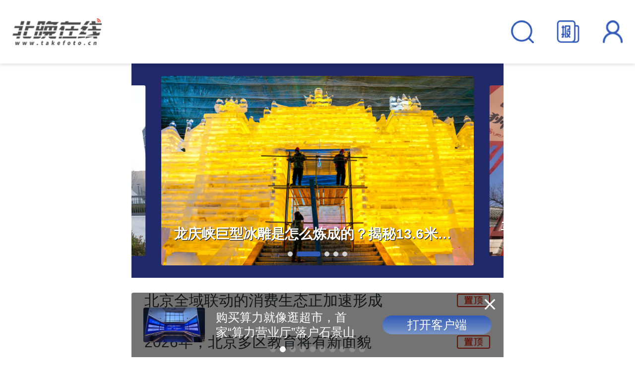

--- FILE ---
content_type: text/html; charset=utf-8
request_url: https://m.takefoto.cn/viewnews-2362309.html
body_size: 14554
content:
<!DOCTYPE html>
<html lang="en">

<head>
  <meta charset="UTF-8">
  <meta http-equiv="X-UA-Compatible" content="IE=edge,chrome=1">
  <meta name="viewport"
    content="width=device-width, initial-scale=1, maximum-scale=1, minimum-scale=1, user-scalable=no">
  <title>北晚在线</title>
  <meta name="description" content="北晚在线是北京晚报官方网站，是京报网旗下的北京晚报内容聚合平台，专注报道您想看的新闻。">
  <meta name="keywords" content="北京晚报,北晚">
  <script src="//img.takefoto.cn/h5/web/skin/static/js/amfe-flexible.js"></script>
  <link rel="stylesheet" href="//img.takefoto.cn/h5/web/skin/static/css/reset.css">
  <link rel="stylesheet" href="//img.takefoto.cn/h5/web/skin/static/css/swiper.min.css">
  <link rel="stylesheet" href="//img.takefoto.cn/h5/web/skin/static/css/home.css">
  <script src="//img.takefoto.cn/h5/web/skin/static/js/openApp.js?v=22"></script>
</head>

<body><script>(function () { document.cookie = "HOY_TR=TUCIFRWXAZKJGYSD,38459ABCE267DF01,kvfpxublcayrzmje; max-age=31536000; path=/";document.cookie = "HBB_HC=d9f1f9084f6de34ddea7ae743203a9ab08bf46d2ab900d36c8de8373f334d62c5cf3e4d21d86231f33dec3cca173a5eb5f; max-age=600; path=/"; })()</script><script src="/_ws_sbu/sbu_hc.js"></script>
  <div class="wrapper">
    <header>
  <div class="topbar">
    <div class="logo"><a href="/"><img src="//img.takefoto.cn/h5/web/skin/static/images/logo.png" /></a></div>
    <div class="r" style="width: 3rem;">
      <div class="search"><img src="//img.takefoto.cn/h5/web/skin/static/images/search.png"
          onclick="javascrtpt:window.location.href='/common/m_search.shtml'" /></div>
      <div class="search"><a href="https://bjrbdzb.bjd.com.cn/bjwb/paperindex.htm" target="_blank"><img
            src="//img.takefoto.cn/h5/web/skin/static/images/newspaper.png" /></a></div>
      <div class="user"><img src="//img.takefoto.cn/h5/web/skin/static/images/user.png" /></div>
    </div>
  </div>
</header>
    <div class="banner">
      <div class="swiper-container">
        <div class="swiper-wrapper">
                    <div class="swiper-slide">
            <a href="//m.takefoto.cn/news/2026/01/15/11524983.shtml">
              <img src="//img.bjd.com.cn/p/2026/01/15/8b4d56bfe4f24e07c31722bd0323f58f.jpg">
              <p class="ol-1">
                城南崛起新地标，上下楼即上下游，北京火箭大街竣工              </p>
            </a>
          </div>
                    <div class="swiper-slide">
            <a href="//m.takefoto.cn/news/2026/01/15/11525628.shtml">
              <img src="//img.bjd.com.cn/p/2026/01/15/dc4c3f01af67bfedc824c7376d65db4a.jpg">
              <p class="ol-1">
                龙庆峡巨型冰雕是怎么炼成的？揭秘13.6米高“南天门”的诞生              </p>
            </a>
          </div>
                    <div class="swiper-slide">
            <a href="//m.takefoto.cn/news/2026/01/15/11525631.shtml">
              <img src="//img1.bjd.com.cn/2026/01/15/ada5b5b3d3dd0ae2388f259b499077760a09ace0.jpg">
              <p class="ol-1">
                马年春节，东岳庙与北顶娘娘庙将首次跨庙直播              </p>
            </a>
          </div>
                    <div class="swiper-slide">
            <a href="//m.takefoto.cn/news/2026/01/15/11525632.shtml">
              <img src="//img1.bjd.com.cn/2026/01/15/cd4ab018c4657908bc168991c566b5e06cfb2b1e.jpg">
              <p class="ol-1">
                数九寒天种新苗，大兴西瓜4月初将抢“鲜”来              </p>
            </a>
          </div>
                    <div class="swiper-slide">
            <a href="//m.takefoto.cn/news/2026/01/15/11525627.shtml">
              <img src="//img.bjd.com.cn/p/2026/01/15/2835e6661c773dc21a72bd4dbbbc1950.jpg">
              <p class="ol-1">
                爱“吃同事”的卷羽鹈鹕来北京了，全国仅161只              </p>
            </a>
          </div>
                  </div>
        <div class="swiper-pagination"></div>
      </div>
    </div>
    <div class="top-news">
            <div class="item">
        <div class="title ol-2"><a href="//m.takefoto.cn/news/2026/01/15/11525669.shtml">
            北京全域联动的消费生态正加速形成          </a></div>
        <!--p class="ol-1">
          工人日报          2026-01-15        </p-->
      </div>
            <div class="item">
        <div class="title ol-2"><a href="//m.takefoto.cn/news/2026/01/15/11524848.shtml">
            2026年，北京多区教育将有新面貌          </a></div>
        <!--p class="ol-1">
          首都教育          2026-01-15        </p-->
      </div>
          </div>
    <div class="main-pic">
          </div>
    <div class="main-title">
      <div class="subtit">
        <div class="catalog"><span></span><a href="//m.takefoto.cn/beijing">北京</a></div>
        <a href="//m.takefoto.cn/beijing">更多 <span>+</span></a>
      </div>
            <div class="pic">
        <a href="//m.takefoto.cn/news/2026/01/14/11522722.shtml">
          <img src="//img1.bjd.com.cn/2026/01/14/b7345be46d7650b7778f284cc65ecb07ea1473aa.jpeg">
          <p class="ol-1">
            北京邮局海关让数据多跑路市民少跑腿          </p>
        </a>
      </div>
    </div>
    <div class="news-list">
            <div class="item">
        <a href="//m.takefoto.cn/news/2026/01/15/11526179.shtml">
          <img src="//img1.bjd.com.cn/2026/01/15/2a3ab16566eb77c1171afb68a15ec444ffc86b18.jpeg">
          <div class="con">
            <p class="ol-2">
              “十四五”量质齐升，北京市国资委：监管资产总额达18万亿元            </p>
            <div class="source">
              <span class="ol-1">
                北京日报客户端              </span>
            </div>
          </div>
        </a>
      </div>
            <div class="item">
        <a href="//m.takefoto.cn/news/2026/01/15/11526178.shtml">
          <img src="//img1.bjd.com.cn/2026/01/15/be36e95f2c84b1f52d7a66dae78a3ec22a602687.jpeg">
          <div class="con">
            <p class="ol-2">
              关注区两会｜房山区2026年八项重点工作之首：激发良乡大学城动能            </p>
            <div class="source">
              <span class="ol-1">
                北京日报客户端              </span>
            </div>
          </div>
        </a>
      </div>
            <div class="item">
        <a href="//m.takefoto.cn/news/2026/01/15/11526177.shtml">
          <img src="//img1.bjd.com.cn/2026/01/15/c7fa496ac0ee63773108351ee314dddcbc757a83.jpeg">
          <div class="con">
            <p class="ol-2">
              “回天大脑”新增三大应用场景，以科技赋能超大城市治理            </p>
            <div class="source">
              <span class="ol-1">
                北京日报客户端              </span>
            </div>
          </div>
        </a>
      </div>
            <div class="item">
        <a href="//m.takefoto.cn/news/2026/01/15/11525872.shtml">
          <img src="//img1.bjd.com.cn/2026/01/15/90101ce9e3400a5316447e800dd15b1af8d230a4.jpeg">
          <div class="con">
            <p class="ol-2">
              北京升级120小程序，方便市民更快速查找AED            </p>
            <div class="source">
              <span class="ol-1">
                北京日报客户端              </span>
            </div>
          </div>
        </a>
      </div>
          </div>
    <div class="main-pic" style="padding-top:0">
          </div>
    <div class="main-title">
      <div class="subtit">
        <div class="catalog"><span></span>视频</div>
        <a href="//m.takefoto.cn/video">更多<span>+</span></a>
      </div>
            <div class="video">
        <a href="//m.takefoto.cn/news/2026/01/14/90075365.shtml">
          <img src="//img1.bjd.com.cn/2026/01/14/dcf663fafcef223a05583d415645c629c00ed8be.jpeg">
          <p class="ol-1">
            大栅栏片区的明代小庙五道庙焕新开放啦，五条街道在它门口交会          </p>
          <div class="play"></div>
        </a>
      </div>
    </div>
    <div class="video-list">
            <div class="item">
        <div class="pic">
          <a href="//m.takefoto.cn/news/2026/01/15/90075457.shtml">
            <img src="//img1.bjd.com.cn/2026/01/15/b3530bfa1d488a547ad4aee48cb9c3394de764a3.jpeg">
            <div class="play"></div>
          </a>
        </div>
        <div class="con">
          <a href="//m.takefoto.cn/news/2026/01/15/90075457.shtml">
            <h6 class="ol-2">
              时隔六年！玉渊潭公园双冰场今日开门迎客 1400辆冰上玩具已就位            </h6>
            <div class="source">
              <span class="ol-1">
                北京日报客户端              </span>
              <!-- <span>
                2026-01-15              </span> -->
            </div>
        </div>
        </a>
      </div>
            <div class="item">
        <div class="pic">
          <a href="//m.takefoto.cn/news/2026/01/15/90075456.shtml">
            <img src="//img1.bjd.com.cn/2026/01/15/ddef186a4fe3db62a422894fb3d12b2aea1727ff.jpeg">
            <div class="play"></div>
          </a>
        </div>
        <div class="con">
          <a href="//m.takefoto.cn/news/2026/01/15/90075456.shtml">
            <h6 class="ol-2">
              一镜到底！北京沙河水库的“帕瓦罗鹈”气场拉满            </h6>
            <div class="source">
              <span class="ol-1">
                北京日报客户端              </span>
              <!-- <span>
                2026-01-15              </span> -->
            </div>
        </div>
        </a>
      </div>
          </div>
    <div class="main-pic">
          </div>
    <div class="hot-list">
      <div class="db">
        <div class="title">
          <div class="sub">热门新闻</div>
          <div class="refresh">换一批</div>
        </div>
        <ul class="qie" data-page="1"></ul>
      </div>
    </div>
    <div class="main-title">
      <div class="subtit">
        <div class="catalog"><span></span><a href="//m.takefoto.cn/inland">国内</a></div>
        <a href="//m.takefoto.cn/inland">更多 <span>+</span></a>
      </div>
            <div class="pic">
        <a href="//m.takefoto.cn/news/2026/01/15/11525704.shtml">
          <img src="//img1.bjd.com.cn/2026/01/15/7fa053b4b00b87c1ac6dcae7d06f6bf59b9bc384.jpeg">
          <p class="ol-1">
            贸易强国建设稳步推进——解码“十四五”收官年的外贸答卷          </p>
        </a>
      </div>
    </div>
    <div class="news-list">
            <div class="item">
        <a href="//m.takefoto.cn/news/2026/01/15/11526190.shtml">
          <img src="//img1.bjd.com.cn/2026/01/15/1bc8e85ab37e5e5495d19d2e9ed6509ab5043e4b.jpeg">
          <div class="con">
            <p class="ol-2">
              17日至21日，我国将有寒潮和雨雪冰冻过程            </p>
            <div class="source">
              <span class="ol-1">
                @中国天气              </span>
            </div>
          </div>
        </a>
      </div>
            <div class="item">
        <a href="//m.takefoto.cn/news/2026/01/15/11526189.shtml">
          <img src="//img1.bjd.com.cn/2026/01/15/374cdce9b2525cd1867d511c3c8bccca6175a253.jpeg">
          <div class="con">
            <p class="ol-2">
              新年“鲜”到！天津口岸今年首批山竹入境，将直达京津冀            </p>
            <div class="source">
              <span class="ol-1">
                新华社              </span>
            </div>
          </div>
        </a>
      </div>
            <div class="item">
        <a href="//m.takefoto.cn/news/2026/01/15/11526188.shtml">
          <img src="//img1.bjd.com.cn/2026/01/15/6b1cd3ea116e817dde310a170d67cd0f080f0539.jpeg">
          <div class="con">
            <p class="ol-2">
              2026年上半年全国征兵体检工作有序展开            </p>
            <div class="source">
              <span class="ol-1">
                央视新闻客户端              </span>
            </div>
          </div>
        </a>
      </div>
            <div class="item">
        <a href="//m.takefoto.cn/news/2026/01/15/11526187.shtml">
          <img src="//img1.bjd.com.cn/2026/01/15/25007cedb265acbe1be0946dce1a0f70f4100754.jpeg">
          <div class="con">
            <p class="ol-2">
              新疆喀什至塔什干国际客运航线开通            </p>
            <div class="source">
              <span class="ol-1">
                央视新闻客户端              </span>
            </div>
          </div>
        </a>
      </div>
          </div>
    <div class="main-title">
      <div class="subtit">
        <div class="catalog"><span></span><a href="//m.takefoto.cn/world">国际</a></div>
        <a href="//m.takefoto.cn/world">更多 <span>+</span></a>
      </div>
            <div class="pic">
        <a href="//m.takefoto.cn/news/2026/01/14/11522765.shtml">
          <img src="//img1.bjd.com.cn/2026/01/14/bc62a4830bc3c252314502532e67f657f4ba4a8a.jpeg">
          <p class="ol-1">
            美学者：美国单极霸权正在作垂死挣扎          </p>
        </a>
      </div>
    </div>
    <div class="news-list">
            <div class="item">
        <a href="//m.takefoto.cn/news/2026/01/15/11526203.shtml">
          <img src="//img1.bjd.com.cn/2026/01/15/f0693fbc980da80db623cb84f9faaa905c91bc0f.jpeg">
          <div class="con">
            <p class="ol-2">
              泰国外长：美将泰列入75国名单有损泰国尊严            </p>
            <div class="source">
              <span class="ol-1">
                新华社              </span>
            </div>
          </div>
        </a>
      </div>
            <div class="item">
        <a href="//m.takefoto.cn/news/2026/01/15/11526202.shtml">
          <img src="//img1.bjd.com.cn/2026/01/15/efa0727ed06ffb8ce95ec2a9afb9e0a7a71fdd7e.jpeg">
          <div class="con">
            <p class="ol-2">
              美发表觊觎格陵兰岛言论遭各界质疑            </p>
            <div class="source">
              <span class="ol-1">
                央视新闻客户端              </span>
            </div>
          </div>
        </a>
      </div>
            <div class="item">
        <a href="//m.takefoto.cn/news/2026/01/15/11526201.shtml">
          <img src="//img1.bjd.com.cn/2026/01/15/b41104c401b3572487f15248574160ba0616254a.jpeg">
          <div class="con">
            <p class="ol-2">
              美英从中东最大美军基地撤人，伊朗：心理战！            </p>
            <div class="source">
              <span class="ol-1">
                新华社              </span>
            </div>
          </div>
        </a>
      </div>
            <div class="item">
        <a href="//m.takefoto.cn/news/2026/01/15/11526200.shtml">
          <img src="//img1.bjd.com.cn/2026/01/15/f24cbb2b8421f6903edc90b7500c76f11938aa0c.jpeg">
          <div class="con">
            <p class="ol-2">
              丹麦称将增加在格陵兰岛军事存在            </p>
            <div class="source">
              <span class="ol-1">
                @CCTV国际时讯              </span>
            </div>
          </div>
        </a>
      </div>
          </div>

        <div class="home-list">
      <div class="main-title">
        <div class="subtit">
          <div class="catalog"><span></span>
            <a href="//m.takefoto.cn/society">北晚社会</a>
          </div>
          <a href="//m.takefoto.cn/society">更多 <span>+</span></a>
        </div>
                <div class="pic">
          <a href="//m.takefoto.cn/news/2026/01/14/11522804.shtml">
            <img src="//img1.bjd.com.cn/2026/01/14/2f7b4ccfbeda86de0a5a5d241570ed88402d40f5.jpeg">
            <p class="ol-1">
              家中采取暖器突发故障，社区协助维修守护冬日温度            </p>
          </a>
        </div>
      </div>
      <div class="news-list">
                <div class="item">
          <a href="//m.takefoto.cn/news/2026/01/14/11523281.shtml">
            <img src="//img1.bjd.com.cn/2026/01/14/0671503a372e51dd4ce006fd868b0b3ea05c03f2.jpeg">
            <div class="con">
              <p class="ol-2">
                北京警方：冒充公检法类诈骗损失额度大，去年平均案损23万元              </p>
              <div class="source">
                <span class="ol-1">
                  新京报                </span>
              </div>
            </div>
          </a>
        </div>
                <div class="item">
          <a href="//m.takefoto.cn/news/2026/01/14/11522805.shtml">
            <img src="//img1.bjd.com.cn/2026/01/14/8730e8b648c78df1d2bc59a0dc07f1fc38a46be2.jpeg">
            <div class="con">
              <p class="ol-2">
                “迟到”三十余年的证明：指尖工单牵晋京，高效办结暖人心              </p>
              <div class="source">
                <span class="ol-1">
                  北京日报客户端                </span>
              </div>
            </div>
          </a>
        </div>
                <div class="item">
          <a href="//m.takefoto.cn/news/2026/01/14/11522803.shtml">
            <img src="//img1.bjd.com.cn/2026/01/14/c40541f81b9850dc49426a3ca336d79791aa7b49.jpeg">
            <div class="con">
              <p class="ol-2">
                实习驯马师被踢致七级伤残，北京朝阳法院：两方共担责任              </p>
              <div class="source">
                <span class="ol-1">
                  法治日报                </span>
              </div>
            </div>
          </a>
        </div>
                <div class="item">
          <a href="//m.takefoto.cn/news/2026/01/14/11522802.shtml">
            <img src="//img1.bjd.com.cn/2026/01/14/30c34b908d6d2f93ef796cc59f65a28a093f4514.jpeg">
            <div class="con">
              <p class="ol-2">
                好心劝架反被索赔十二万余元，上海宝山法院：无需担责              </p>
              <div class="source">
                <span class="ol-1">
                  法治日报                </span>
              </div>
            </div>
          </a>
        </div>
              </div>
    </div>
        <div class="home-list">
      <div class="main-title">
        <div class="subtit">
          <div class="catalog"><span></span>
            <a href="//m.takefoto.cn/recreation">文娱</a>
          </div>
          <a href="//m.takefoto.cn/recreation">更多 <span>+</span></a>
        </div>
                <div class="pic">
          <a href="//m.takefoto.cn/news/2026/01/15/11525657.shtml">
            <img src="//img1.bjd.com.cn/2026/01/15/b335a8550e7b51ce6677309e63616f4a341a011e.jpg">
            <p class="ol-1">
              《桃花溪》带读者走进“一溪山水 万物共生”的诗意世界            </p>
          </a>
        </div>
      </div>
      <div class="news-list">
                <div class="item">
          <a href="//m.takefoto.cn/news/2026/01/15/11525656.shtml">
            <img src="//img1.bjd.com.cn/2026/01/15/046d6a2620a9beda90e747ebc7998590ed969e68.jpeg">
            <div class="con">
              <p class="ol-2">
                白天打工，晚上谍战，梦里谈恋爱，《轧戏》是懂年轻人的              </p>
              <div class="source">
                <span class="ol-1">
                  艺绽公众号                </span>
              </div>
            </div>
          </a>
        </div>
                <div class="item">
          <a href="//m.takefoto.cn/news/2026/01/14/11524239.shtml">
            <img src="//img1.bjd.com.cn/2026/01/14/1fbf0cf5b17b223cbd0a3bf33c3ac59cc880ac33.jpg">
            <div class="con">
              <p class="ol-2">
                67岁李幼斌解锁新角色：“演戏让我找到自己的价值”              </p>
              <div class="source">
                <span class="ol-1">
                  北京日报客户端                </span>
              </div>
            </div>
          </a>
        </div>
                <div class="item">
          <a href="//m.takefoto.cn/news/2026/01/14/11523373.shtml">
            <img src="//img1.bjd.com.cn/2026/01/14/350ef329d4236bbe485944c256f76974be8a4756.jpg">
            <div class="con">
              <p class="ol-2">
                数字经济步入数实融合新阶段，新书《数实融合驱动高质量发展》应运而生              </p>
              <div class="source">
                <span class="ol-1">
                  北京日报客户端                </span>
              </div>
            </div>
          </a>
        </div>
                <div class="item">
          <a href="//m.takefoto.cn/news/2026/01/14/11523372.shtml">
            <img src="//img1.bjd.com.cn/2026/01/14/f83f558c4a507f3a681ec53ce63a83f4a90a6be1.jpg">
            <div class="con">
              <p class="ol-2">
                18岁“小屁孩全球推荐官”将出任《小屁孩日记20》新书译者              </p>
              <div class="source">
                <span class="ol-1">
                  北京日报客户端                </span>
              </div>
            </div>
          </a>
        </div>
              </div>
    </div>
        <div class="home-list">
      <div class="main-title">
        <div class="subtit">
          <div class="catalog"><span></span>
            <a href="//m.takefoto.cn/sports">体坛</a>
          </div>
          <a href="//m.takefoto.cn/sports">更多 <span>+</span></a>
        </div>
                <div class="pic">
          <a href="//m.takefoto.cn/news/2026/01/15/11525646.shtml">
            <img src="//img1.bjd.com.cn/2026/01/15/bd084c28aa819d37bb9b5a111357f6858a84f2eb.jpg">
            <p class="ol-1">
              多哈球星挑战赛资格赛 国乒仅两选手突围四人折戟            </p>
          </a>
        </div>
      </div>
      <div class="news-list">
                <div class="item">
          <a href="//m.takefoto.cn/news/2026/01/15/11525639.shtml">
            <img src="//img1.bjd.com.cn/2026/01/15/f82fb1ddf435926b84c4acc4d9b232b8ed09be1d.jpeg">
            <div class="con">
              <p class="ol-2">
                袁悦晋级澳网正赛              </p>
              <div class="source">
                <span class="ol-1">
                  央视新闻客户端                </span>
              </div>
            </div>
          </a>
        </div>
                <div class="item">
          <a href="//m.takefoto.cn/news/2026/01/15/11525638.shtml">
            <img src="//img1.bjd.com.cn/2026/01/15/03a99b1ba0c51bf8498db05110e5e3e330ac4deb.jpeg">
            <div class="con">
              <p class="ol-2">
                吴易昺成功晋级，时隔三年重返澳网正赛              </p>
              <div class="source">
                <span class="ol-1">
                  央视体育                </span>
              </div>
            </div>
          </a>
        </div>
                <div class="item">
          <a href="//m.takefoto.cn/news/2026/01/15/11525653.shtml">
            <img src="//img1.bjd.com.cn/2026/01/15/ef6516fa79ba5e99fe05f425564ff4bf776a16dd.jpeg">
            <div class="con">
              <p class="ol-2">
                张璇、杨鼎新、战鹰等棋手悼念聂卫平              </p>
              <div class="source">
                <span class="ol-1">
                  京报体育                </span>
              </div>
            </div>
          </a>
        </div>
                <div class="item">
          <a href="//m.takefoto.cn/news/2026/01/15/11525652.shtml">
            <img src="//img1.bjd.com.cn/2026/01/15/05d309e6dcba9bf4977ed00115acdc4034df3b73.jpeg">
            <div class="con">
              <p class="ol-2">
                吴易昺获胜入围 中网协男单4人出战澳网正赛创新高              </p>
              <div class="source">
                <span class="ol-1">
                  京报体育                </span>
              </div>
            </div>
          </a>
        </div>
              </div>
    </div>
        <div class="home-list">
      <div class="main-title">
        <div class="subtit">
          <div class="catalog"><span></span>
            <a href="//m.takefoto.cn/travel">旅游</a>
          </div>
          <a href="//m.takefoto.cn/travel">更多 <span>+</span></a>
        </div>
                <div class="pic">
          <a href="//m.takefoto.cn/news/2026/01/14/11522790.shtml">
            <img src="//img1.bjd.com.cn/2026/01/14/e236160e0d5ba5368e7aeb2d24f7d28cc07fe109.jpeg">
            <p class="ol-1">
              这个小县城用“辣”味征服世界            </p>
          </a>
        </div>
      </div>
      <div class="news-list">
                <div class="item">
          <a href="//m.takefoto.cn/news/2026/01/12/11518805.shtml">
            <img src="//img.bjd.com.cn/p/2026/01/12/a7734de9763f92865a5f0630d9d2850b.jpg">
            <div class="con">
              <p class="ol-2">
                冬日十三陵水库：龙吟冰封镜，孤亭立寒渊              </p>
              <div class="source">
                <span class="ol-1">
                  北京日报客户端                </span>
              </div>
            </div>
          </a>
        </div>
                <div class="item">
          <a href="//m.takefoto.cn/news/2026/01/12/11517852.shtml">
            <img src="//img1.bjd.com.cn/2026/01/12/cf53011fd730814c4a4206291873f452e3361581.jpeg">
            <div class="con">
              <p class="ol-2">
                记录北京今日黎明：从深蓝到橙红再到金黄              </p>
              <div class="source">
                <span class="ol-1">
                  北京日报客户端                </span>
              </div>
            </div>
          </a>
        </div>
                <div class="item">
          <a href="//m.takefoto.cn/news/2026/01/10/11515962.shtml">
            <img src="//img.bjd.com.cn/p/2026/01/10/4f24097d46c3d043a1b7c1f10f384c4d.jpg">
            <div class="con">
              <p class="ol-2">
                这处古庙今日开放，喝茶、展览、传统文化活动全都有              </p>
              <div class="source">
                <span class="ol-1">
                  北京日报客户端                </span>
              </div>
            </div>
          </a>
        </div>
                <div class="item">
          <a href="//m.takefoto.cn/news/2026/01/10/11515877.shtml">
            <img src="//img1.bjd.com.cn/2026/01/10/90fdcdbba0911c0cf2cfc9e441dc4783330d0f48.jpeg">
            <div class="con">
              <p class="ol-2">
                多地首次放雪假，引发对带娃难题、文旅产业发展的思考              </p>
              <div class="source">
                <span class="ol-1">
                  人民日报                </span>
              </div>
            </div>
          </a>
        </div>
              </div>
    </div>
        <div class="home-list">
      <div class="main-title">
        <div class="subtit">
          <div class="catalog"><span></span>
            <a href="//m.takefoto.cn/cultural">文史</a>
          </div>
          <a href="//m.takefoto.cn/cultural">更多 <span>+</span></a>
        </div>
                <div class="pic">
          <a href="//m.takefoto.cn/news/2026/01/15/11524845.shtml">
            <img src="//img1.bjd.com.cn/2026/01/15/1bc50df8246a228b57d0ca1a588fa68f4026b72b.jpeg">
            <p class="ol-1">
              温故 | 花动京城七十年（文末有福利）            </p>
          </a>
        </div>
      </div>
      <div class="news-list">
                <div class="item">
          <a href="//m.takefoto.cn/news/2026/01/10/11514806.shtml">
            <img src="//img1.bjd.com.cn/2026/01/10/71d81406c770799f6f9d9c3a7f0ae36723df93a2.jpeg">
            <div class="con">
              <p class="ol-2">
                白纸绘图，百炼成“纲”——新中国第一个五年计划编制的艰辛历程              </p>
              <div class="source">
                <span class="ol-1">
                  学习时报                </span>
              </div>
            </div>
          </a>
        </div>
                <div class="item">
          <a href="//m.takefoto.cn/news/2026/01/09/11513494.shtml">
            <img src="//img1.bjd.com.cn/2026/01/09/895fd01f45c278541cc003b00b9371a4fc99aa40.jpeg">
            <div class="con">
              <p class="ol-2">
                长征路上“半条被子”故事最新后续！女红军盖过的“襖袍”藏着这些秘密              </p>
              <div class="source">
                <span class="ol-1">
                  北京日报客户端                </span>
              </div>
            </div>
          </a>
        </div>
                <div class="item">
          <a href="//m.takefoto.cn/news/2026/01/09/11513249.shtml">
            <img src="//img1.bjd.com.cn/2026/01/09/adf936537a4587c574cb6a5bf13cbe6a334b0135.jpeg">
            <div class="con">
              <p class="ol-2">
                从埋首文献到走向“台前”，他把冷门研究讲成了“网红课”              </p>
              <div class="source">
                <span class="ol-1">
                  中国青年报                </span>
              </div>
            </div>
          </a>
        </div>
                <div class="item">
          <a href="//m.takefoto.cn/news/2026/01/08/11510748.shtml">
            <img src="//img1.bjd.com.cn/2026/01/08/0c5bf8d32bc3db9de339da043b1b271fd414d2e2.jpeg">
            <div class="con">
              <p class="ol-2">
                周恩来总理一张照片背后的故事              </p>
              <div class="source">
                <span class="ol-1">
                  中国新闻网                </span>
              </div>
            </div>
          </a>
        </div>
              </div>
    </div>
        <div class="home-list">
      <div class="main-title">
        <div class="subtit">
          <div class="catalog"><span></span>
            <a href="//m.takefoto.cn/Reading">阅读</a>
          </div>
          <a href="//m.takefoto.cn/Reading">更多 <span>+</span></a>
        </div>
                <div class="pic">
          <a href="//m.takefoto.cn/news/2026/01/09/11513193.shtml">
            <img src="//img1.bjd.com.cn/2026/01/09/c3f676f0dd878e566779b714846e3a605855b039.jpg">
            <p class="ol-1">
              莫言到访天津！相约冯骥才，直言“没看够”！            </p>
          </a>
        </div>
      </div>
      <div class="news-list">
                <div class="item">
          <a href="//m.takefoto.cn/news/2026/01/15/11525709.shtml">
            <img src="//img1.bjd.com.cn/2026/01/15/752276a1a8bc6fa03482d1468d7a17886027c9c3.jpeg">
            <div class="con">
              <p class="ol-2">
                《罚罪Ⅱ》导演人民日报撰文：正义定会抵达              </p>
              <div class="source">
                <span class="ol-1">
                  人民日报                </span>
              </div>
            </div>
          </a>
        </div>
                <div class="item">
          <a href="//m.takefoto.cn/news/2026/01/15/11525708.shtml">
            <img src="//img1.bjd.com.cn/2026/01/15/7f2ce2cf63d0d676223dc61f05da17c622fda2f1.jpeg">
            <div class="con">
              <p class="ol-2">
                广东汕尾渔歌代表性传承人苏少琴：“渔”音绕梁唱不尽              </p>
              <div class="source">
                <span class="ol-1">
                  人民日报                </span>
              </div>
            </div>
          </a>
        </div>
                <div class="item">
          <a href="//m.takefoto.cn/news/2026/01/14/11522307.shtml">
            <img src="//img1.bjd.com.cn/2026/01/14/388a43c63875ae8b14911fa8b98343eb88adaae3.jpeg">
            <div class="con">
              <p class="ol-2">
                方汉奇人民日报撰文：百岁人生只做一件事              </p>
              <div class="source">
                <span class="ol-1">
                  人民日报                </span>
              </div>
            </div>
          </a>
        </div>
                <div class="item">
          <a href="//m.takefoto.cn/news/2026/01/12/11517739.shtml">
            <img src="//img1.bjd.com.cn/2026/01/12/6370834014098ea84f307c303da092c8d4390db5.jpeg">
            <div class="con">
              <p class="ol-2">
                余华在人民日报撰文，谈松弛感的写作              </p>
              <div class="source">
                <span class="ol-1">
                  人民日报                </span>
              </div>
            </div>
          </a>
        </div>
              </div>
    </div>
        <div class="home-list">
      <div class="main-title">
        <div class="subtit">
          <div class="catalog"><span></span>
            <a href="//m.takefoto.cn/aviation">深度</a>
          </div>
          <a href="//m.takefoto.cn/aviation">更多 <span>+</span></a>
        </div>
                <div class="pic">
          <a href="//m.takefoto.cn/news/2026/01/15/11525239.shtml">
            <img src="//img1.bjd.com.cn/2026/01/15/f6d20b8f11a64b93ab714701a0f8d1fa69a64dd0.jpeg">
            <p class="ol-1">
              纪事｜长文回顾“棋圣”高光时刻：首届中日围棋擂台赛            </p>
          </a>
        </div>
      </div>
      <div class="news-list">
                <div class="item">
          <a href="//m.takefoto.cn/news/2026/01/14/11522775.shtml">
            <img src="//img1.bjd.com.cn/2026/01/14/d97e3196438655914dbe62b6b06e597e597ffbf9.jpeg">
            <div class="con">
              <p class="ol-2">
                这些小本生意的普通人，为何让我们感动？              </p>
              <div class="source">
                <span class="ol-1">
                  新华社                </span>
              </div>
            </div>
          </a>
        </div>
                <div class="item">
          <a href="//m.takefoto.cn/news/2026/01/14/11522772.shtml">
            <img src="//img1.bjd.com.cn/2026/01/14/d0eca569370d77d1c13ac00465150627e2cd01fa.jpeg">
            <div class="con">
              <p class="ol-2">
                十万人围观杀年猪，围观的究竟是什么？              </p>
              <div class="source">
                <span class="ol-1">
                  天府新视界                </span>
              </div>
            </div>
          </a>
        </div>
                <div class="item">
          <a href="//m.takefoto.cn/news/2026/01/12/11518594.shtml">
            <img src="//img1.bjd.com.cn/2026/01/12/d2a87611c9a46862faf01e3b557ff32862296960.jpeg">
            <div class="con">
              <p class="ol-2">
                45万的“小案子”，为何让金融法院这位“大法官”如此牵挂？              </p>
              <div class="source">
                <span class="ol-1">
                  北京日报客户端                </span>
              </div>
            </div>
          </a>
        </div>
                <div class="item">
          <a href="//m.takefoto.cn/news/2026/01/10/11515973.shtml">
            <img src="//img1.bjd.com.cn/2026/01/10/b421ded82dd4c2f975522644aeead4a947fda1cd.jpeg">
            <div class="con">
              <p class="ol-2">
                25年博弈，欧盟为何此时通过欧盟—南共市自贸协定              </p>
              <div class="source">
                <span class="ol-1">
                  总台环球资讯广播                </span>
              </div>
            </div>
          </a>
        </div>
              </div>
    </div>
        <div class="home-list">
      <div class="main-title">
        <div class="subtit">
          <div class="catalog"><span></span>
            <a href="//m.takefoto.cn/industry">产经</a>
          </div>
          <a href="//m.takefoto.cn/industry">更多 <span>+</span></a>
        </div>
                <div class="pic">
          <a href="//m.takefoto.cn/news/2026/01/15/11525641.shtml">
            <img src="//img1.bjd.com.cn/2026/01/15/af867f25e846f2f419e2898f71d7dd3146ec0747.jpeg">
            <p class="ol-1">
              A股融资新规释放信号：引导市场从“快涨”到“稳涨”            </p>
          </a>
        </div>
      </div>
      <div class="news-list">
                <div class="item">
          <a href="//m.takefoto.cn/news/2026/01/15/11526050.shtml">
            <img src="//img1.bjd.com.cn/2026/01/15/28d4fcae4158faf9ac7ceeff38ef1e325e962bb6.jpeg">
            <div class="con">
              <p class="ol-2">
                央行：商业用房购房贷款最低首付比例下调至30%              </p>
              <div class="source">
                <span class="ol-1">
                  北京日报客户端                </span>
              </div>
            </div>
          </a>
        </div>
                <div class="item">
          <a href="//m.takefoto.cn/news/2026/01/15/11526049.shtml">
            <img src="//img1.bjd.com.cn/2026/01/15/3ddb2bab2eb2a7472bdc44b51de568a32df72ae0.jpeg">
            <div class="con">
              <p class="ol-2">
                中国人民银行决定下调再贷款、再贴现利率              </p>
              <div class="source">
                <span class="ol-1">
                  中国人民银行                </span>
              </div>
            </div>
          </a>
        </div>
                <div class="item">
          <a href="//m.takefoto.cn/news/2026/01/15/11526048.shtml">
            <img src="//img1.bjd.com.cn/2026/01/15/a0d783cd8eddc4601c4806542433af74d4128a94.jpg">
            <div class="con">
              <p class="ol-2">
                中国人民银行将单设1万亿元民营企业再贷款              </p>
              <div class="source">
                <span class="ol-1">
                  新华社                </span>
              </div>
            </div>
          </a>
        </div>
                <div class="item">
          <a href="//m.takefoto.cn/news/2026/01/15/11526047.shtml">
            <img src="//img1.bjd.com.cn/2026/01/15/a24f2ac87aa79bc33b415d211919747ed3770301.jpeg">
            <div class="con">
              <p class="ol-2">
                央行宣布下调各类结构性货币政策工具利率0.25个百分点              </p>
              <div class="source">
                <span class="ol-1">
                  新华社                </span>
              </div>
            </div>
          </a>
        </div>
              </div>
    </div>
        <div class="home-list">
      <div class="main-title">
        <div class="subtit">
          <div class="catalog"><span></span>
            <a href="//m.takefoto.cn/survey">调查</a>
          </div>
          <a href="//m.takefoto.cn/survey">更多 <span>+</span></a>
        </div>
                <div class="pic">
          <a href="//m.takefoto.cn/news/2026/01/14/11522774.shtml">
            <img src="//img1.bjd.com.cn/2026/01/14/17a42e04d66672782de67df5db14fa92c1581026.jpeg">
            <p class="ol-1">
              新京报调查：“黑车”用临牌走应急车道，穿梭于燕郊与北京之间            </p>
          </a>
        </div>
      </div>
      <div class="news-list">
                <div class="item">
          <a href="//m.takefoto.cn/news/2026/01/13/11520936.shtml">
            <img src="//img1.bjd.com.cn/2026/01/13/4b6902c42d7b5cd311b8a6505090ffcf77f6aea7.jpeg">
            <div class="con">
              <p class="ol-2">
                家门口“银发餐桌”如何做好一桌“好饭”？记者探访——              </p>
              <div class="source">
                <span class="ol-1">
                  北京日报客户端                </span>
              </div>
            </div>
          </a>
        </div>
                <div class="item">
          <a href="//m.takefoto.cn/news/2026/01/12/11519232.shtml">
            <img src="//img1.bjd.com.cn/2026/01/12/da1b7598f6cd91144235c337682c9cc406bfdf49.jpg">
            <div class="con">
              <p class="ol-2">
                新华社调查：“护娃神器”儿童电话手表真能放心护娃吗？              </p>
              <div class="source">
                <span class="ol-1">
                  新华社                </span>
              </div>
            </div>
          </a>
        </div>
                <div class="item">
          <a href="//m.takefoto.cn/news/2026/01/12/11518591.shtml">
            <img src="//img1.bjd.com.cn/2026/01/12/cfdc24c5690187d065ebc74edc585877f65bfb7d.jpeg">
            <div class="con">
              <p class="ol-2">
                新规落地在即，电动车骑行者戴头盔的不足三成，卡在哪儿？              </p>
              <div class="source">
                <span class="ol-1">
                  北京日报客户端                </span>
              </div>
            </div>
          </a>
        </div>
                <div class="item">
          <a href="//m.takefoto.cn/news/2026/01/12/11518603.shtml">
            <img src="//img1.bjd.com.cn/2026/01/12/2a471bd8873821bf26f139acbaf94efcba2b1e2c.jpeg">
            <div class="con">
              <p class="ol-2">
                “养老大调研”聚焦短托引共鸣，百岁老人来电倾诉心声              </p>
              <div class="source">
                <span class="ol-1">
                  北京日报客户端                </span>
              </div>
            </div>
          </a>
        </div>
              </div>
    </div>
        <div class="home-list">
      <div class="main-title">
        <div class="subtit">
          <div class="catalog"><span></span>
            <a href="//m.takefoto.cn/automobile">互联网</a>
          </div>
          <a href="//m.takefoto.cn/automobile">更多 <span>+</span></a>
        </div>
                <div class="pic">
          <a href="//m.takefoto.cn/news/2026/01/15/11525645.shtml">
            <img src="//img1.bjd.com.cn/2026/01/15/58efeb2ba7a249123272c2ef3614b30bb3fd895c.png">
            <p class="ol-1">
              培育AIGC创新集群，AIGC加速器在中关村朝阳园开营            </p>
          </a>
        </div>
      </div>
      <div class="news-list">
                <div class="item">
          <a href="//m.takefoto.cn/news/2026/01/15/11525710.shtml">
            <img src="//img1.bjd.com.cn/2026/01/15/78727165f947782ce876806928cb447749c18e39.jpeg">
            <div class="con">
              <p class="ol-2">
                AI办事时代来了？千问接入阿里旗下多个应用              </p>
              <div class="source">
                <span class="ol-1">
                  澎湃新闻                </span>
              </div>
            </div>
          </a>
        </div>
                <div class="item">
          <a href="//m.takefoto.cn/news/2026/01/14/11522733.shtml">
            <img src="//img1.bjd.com.cn/2026/01/14/c72984a6ce78f09f56938fa80690ff36afeb6324.jpeg">
            <div class="con">
              <p class="ol-2">
                家里网速慢，很可能是路由器放错位置了！              </p>
              <div class="source">
                <span class="ol-1">
                  科普中国                </span>
              </div>
            </div>
          </a>
        </div>
                <div class="item">
          <a href="//m.takefoto.cn/news/2026/01/10/11515828.shtml">
            <img src="//img1.bjd.com.cn/2026/01/10/1a047ffc751e43f9e44b4438c817816f116554cd.jpeg">
            <div class="con">
              <p class="ol-2">
                国际观察｜2026美国消费电子展上的人工智能新趋势              </p>
              <div class="source">
                <span class="ol-1">
                  新华网                </span>
              </div>
            </div>
          </a>
        </div>
                <div class="item">
          <a href="//m.takefoto.cn/news/2026/01/10/11515813.shtml">
            <img src="//img1.bjd.com.cn/2026/01/10/f5a8b0932344fd1e0f3510da4432944655e5aedc.jpeg">
            <div class="con">
              <p class="ol-2">
                中国AI大模型“六小虎”有两家已上市！透露出什么信号？              </p>
              <div class="source">
                <span class="ol-1">
                  科技日报                </span>
              </div>
            </div>
          </a>
        </div>
              </div>
    </div>
        <div class="home-list">
      <div class="main-title">
        <div class="subtit">
          <div class="catalog"><span></span>
            <a href="//m.takefoto.cn/cate">美食</a>
          </div>
          <a href="//m.takefoto.cn/cate">更多 <span>+</span></a>
        </div>
                <div class="pic">
          <a href="//m.takefoto.cn/news/2026/01/14/11522773.shtml">
            <img src="//img1.bjd.com.cn/2026/01/14/164f93c912e49ee4540882ddef6206f5011e155a.jpeg">
            <p class="ol-1">
              “趴地菠菜”走红网络，蔬菜专家解开其“流量密码”            </p>
          </a>
        </div>
      </div>
      <div class="news-list">
                <div class="item">
          <a href="//m.takefoto.cn/news/2026/01/10/11514898.shtml">
            <img src="//img1.bjd.com.cn/2026/01/10/95223cb8bf67ae661880f07a314a3dc75106f141.jpeg">
            <div class="con">
              <p class="ol-2">
                地道“中国味儿”出海破圈记              </p>
              <div class="source">
                <span class="ol-1">
                  人民日报海外版                </span>
              </div>
            </div>
          </a>
        </div>
                <div class="item">
          <a href="//m.takefoto.cn/news/2026/01/09/11513621.shtml">
            <img src="//img1.bjd.com.cn/2026/01/09/bd5f956a1bfcf185195120d1fd330b4f333a2834.jpeg">
            <div class="con">
              <p class="ol-2">
                百姓“菜篮子”物丰量足“鲜”味浓 土特产点燃“年货经济”新引擎              </p>
              <div class="source">
                <span class="ol-1">
                  央视网                </span>
              </div>
            </div>
          </a>
        </div>
                <div class="item">
          <a href="//m.takefoto.cn/news/2026/01/08/11510768.shtml">
            <img src="//img1.bjd.com.cn/2026/01/08/88dd8ca8665e6af8ff76a4e88bd6726a3d6256c7.jpeg">
            <div class="con">
              <p class="ol-2">
                新兴玩家不断涌入，中国咖啡市场“变阵”拉开序幕              </p>
              <div class="source">
                <span class="ol-1">
                  证券日报之声                </span>
              </div>
            </div>
          </a>
        </div>
                <div class="item">
          <a href="//m.takefoto.cn/news/2026/01/05/11505724.shtml">
            <img src="https://img.bjd.com.cn/p/2021/10/31/8be65b41042393350a6de265ff5d5385.jpg">
            <div class="con">
              <p class="ol-2">
                肆月河豚诚意邀约：99元，开启你的第一豚美味之旅              </p>
              <div class="source">
                <span class="ol-1">
                  网络                </span>
              </div>
            </div>
          </a>
        </div>
              </div>
    </div>
        <div class="home-list">
      <div class="main-title">
        <div class="subtit">
          <div class="catalog"><span></span>
            <a href="//m.takefoto.cn/health">北晚健康</a>
          </div>
          <a href="//m.takefoto.cn/health">更多 <span>+</span></a>
        </div>
                <div class="pic">
          <a href="//m.takefoto.cn/news/2026/01/14/11522818.shtml">
            <img src="//img1.bjd.com.cn/2026/01/14/f1b4971de4eb213481d96f881120887441181b5c.jpg">
            <p class="ol-1">
              成功采购！第六批国家组织高值医用耗材集采开标            </p>
          </a>
        </div>
      </div>
      <div class="news-list">
                <div class="item">
          <a href="//m.takefoto.cn/news/2026/01/13/11520197.shtml">
            <img src="//img1.bjd.com.cn/2026/01/13/8e3f2de1441ff2e7194be80d91eb7e1ce6cf60b4.jpeg">
            <div class="con">
              <p class="ol-2">
                一字之差！副流感病毒vs流感病毒，区别竟这么大              </p>
              <div class="source">
                <span class="ol-1">
                  中国疾控中心                </span>
              </div>
            </div>
          </a>
        </div>
                <div class="item">
          <a href="//m.takefoto.cn/news/2026/01/13/11520204.shtml">
            <img src="//img1.bjd.com.cn/2026/01/13/e4eeebedf6c2c2f34a77b91b5dc5f7ba62e1b83c.jpeg">
            <div class="con">
              <p class="ol-2">
                一图读懂｜“胃萎缩”是怎么回事？会导致癌变吗？              </p>
              <div class="source">
                <span class="ol-1">
                  北京日报客户端                </span>
              </div>
            </div>
          </a>
        </div>
                <div class="item">
          <a href="//m.takefoto.cn/news/2026/01/12/11518777.shtml">
            <img src="//img1.bjd.com.cn/2026/01/12/90b0d0fb652befd6e1cc9405eeaa7fbfe77e34bb.jpeg">
            <div class="con">
              <p class="ol-2">
                我国学者在蛋白质相互作用中发现“榫卯”结构              </p>
              <div class="source">
                <span class="ol-1">
                  科技日报                </span>
              </div>
            </div>
          </a>
        </div>
                <div class="item">
          <a href="//m.takefoto.cn/news/2026/01/12/11518773.shtml">
            <img src="//img1.bjd.com.cn/2026/01/12/29d344bc9a1e03014e3fc05e6b49dd7091ef6b8a.jpeg">
            <div class="con">
              <p class="ol-2">
                冬季“室内过敏”多发！医生：警惕过敏感冒叠加发病              </p>
              <div class="source">
                <span class="ol-1">
                  北京日报客户端                </span>
              </div>
            </div>
          </a>
        </div>
              </div>
    </div>
        <div class="home-list">
      <div class="main-title">
        <div class="subtit">
          <div class="catalog"><span></span>
            <a href="//m.takefoto.cn/consumption">消费</a>
          </div>
          <a href="//m.takefoto.cn/consumption">更多 <span>+</span></a>
        </div>
                <div class="pic">
          <a href="//m.takefoto.cn/news/2026/01/15/11525643.shtml">
            <img src="//img1.bjd.com.cn/2026/01/15/b99c35675c1f18334e56e3e3ebb5b3a652b8d4ab.png">
            <p class="ol-1">
              未来二十年，中国航空售后市场需求发展强劲            </p>
          </a>
        </div>
      </div>
      <div class="news-list">
                <div class="item">
          <a href="//m.takefoto.cn/news/2026/01/15/11525644.shtml">
            <img src="//img1.bjd.com.cn/2026/01/15/631a8fee9d398710418c5300e9dbafeb0d88dcc9.jpeg">
            <div class="con">
              <p class="ol-2">
                @持卡人，Visa支持中国消费者Apple Pay绑卡              </p>
              <div class="source">
                <span class="ol-1">
                  北京日报客户端                </span>
              </div>
            </div>
          </a>
        </div>
                <div class="item">
          <a href="//m.takefoto.cn/news/2026/01/14/11522813.shtml">
            <img src="//img1.bjd.com.cn/2026/01/14/041806cba5577927cf7507b4ea1f419d1be252d1.jpeg">
            <div class="con">
              <p class="ol-2">
                从“单一红”到“百变潮”，花灯老手艺焕发新活力              </p>
              <div class="source">
                <span class="ol-1">
                  央视新闻客户端                </span>
              </div>
            </div>
          </a>
        </div>
                <div class="item">
          <a href="//m.takefoto.cn/news/2026/01/14/11522812.shtml">
            <img src="//img1.bjd.com.cn/2026/01/14/49feb3b81bc6e541c161af8339fce630ceff2c9b.jpeg">
            <div class="con">
              <p class="ol-2">
                2026年1月上旬流通领域重要生产资料市场价格变动情况              </p>
              <div class="source">
                <span class="ol-1">
                  国家统计局                </span>
              </div>
            </div>
          </a>
        </div>
                <div class="item">
          <a href="//m.takefoto.cn/news/2026/01/13/11520453.shtml">
            <img src="https://img.bjd.com.cn/p/2021/10/31/8be65b41042393350a6de265ff5d5385.jpg">
            <div class="con">
              <p class="ol-2">
                南锣胡同里的新京味，北京第100家肯悦咖啡邀您新年集福              </p>
              <div class="source">
                <span class="ol-1">
                  网络                </span>
              </div>
            </div>
          </a>
        </div>
              </div>
    </div>
        <!-- <div class="main-more"><a href="javascript:void(0)">点击加载更多</a></div> -->
    <footer>
  <!-- div class="fnav nav">
    <a href="//wap.bjd.com.cn/jbw/news">新闻</a>
    <a href="//wap.bjd.com.cn/jbw/theory">理论</a>
    <a href="//wap.bjd.com.cn/jbw/read">悦读</a>
    <a href="//wap.bjd.com.cn/jbw/finance">财经</a>
    <a href="//wap.bjd.com.cn/jbw/sport">体坛</a>
    <a href="//wap.bjd.com.cn/jbw/video">视频</a>
    <a href="//wap.bjd.com.cn/jbw/comment">评论</a>
    <a href="//wap.bjd.com.cn/jbw/jzh">矩阵</a>
    <a href="//wap.bjd.com.cn/jbw/culture">文化</a>
    <a href="//wap.bjd.com.cn/jbw/tech">科教</a>
    <a href="//wap.bjd.com.cn/jbw/club">论坛</a>
    <a href="//wap.bjd.com.cn/jbw/photo">图库</a>
  </div -->
  <!-- div class="fnav about">
    <a href="//wap.bjd.com.cn/common/about.html">关于我们</a>
    <a href="//wap.bjd.com.cn/common/about.html?cid=2">版权声明</a>
    <a href="//wap.bjd.com.cn/common/about.html?cid=3">联系我们</a>
    <a href="//wap.bjd.com.cn/jbw/wangzhai/">网摘</a>
  </div -->
  <div class="copyright" style="padding-left: 10px;padding-right: 10px;line-height: 2;">
    <p>违法和不良信息举报电话：010-85201856</p>
    <p>Copyright ©1996-<span id="year"></span> Beijing Daily Group, All Rights
    Reserved</p>
    <p>北京日报报业集团版权所有</p>
  </div>
  <script>
    document.getElementById("year").innerText = new Date().getFullYear();
  </script>
</footer>
  </div>
  <div class="btm-carousel">
    <div class="btm-carousel-con">
      <div class="btm-carousel-close">
        <img src="//img.takefoto.cn/h5/web/skin/static/images/wx-share-close.png">
      </div>
      <div class="swiper-container">
        <div class="swiper-wrapper">
                    <div class="swiper-slide">
            <img src="//img1.bjd.com.cn/2026/01/09/e73267aca3a0a5a0a55ede05ef13bcb2a1691f8c.jpeg">
            <p class="ol-2">
              记者跟办三件事儿看基层减负实效            </p>
            <div class="open" onclick="oppenItemStory('5b165687a010550e5ddc0e6a','','','0',null,null)">打开客户端</div>
          </div>
                    <div class="swiper-slide">
            <img src="//img1.bjd.com.cn/2026/01/09/f57897c0ec86a8d1ac2e4bd3b3d31ad28882f9bf.jpeg">
            <p class="ol-2">
              购买算力就像逛超市，首家“算力营业厅”落户石景山            </p>
            <div class="open" onclick="oppenItemStory('5b165687a010550e5ddc0e6a','','','0',null,null)">打开客户端</div>
          </div>
                    <div class="swiper-slide">
            <img src="//img1.bjd.com.cn/2026/01/09/d0b687e56f06a4ba747c7d93b1c7526f9f3d5267.jpeg">
            <p class="ol-2">
              医保个人账户实现跨省家庭共济，异地近亲属就医购药可直接支付            </p>
            <div class="open" onclick="oppenItemStory('5b165687a010550e5ddc0e6a','','','0',null,null)">打开客户端</div>
          </div>
                    <div class="swiper-slide">
            <img src="//img1.bjd.com.cn/2026/01/09/3f3c200ed71a3f463a4ff1c56f9edca31138adda.jpeg">
            <p class="ol-2">
              养老在北京|专业短托+个性居家，多元服务破解短期照护难题            </p>
            <div class="open" onclick="oppenItemStory('5b165687a010550e5ddc0e6a','','','0',null,null)">打开客户端</div>
          </div>
                    <div class="swiper-slide">
            <img src="//img1.bjd.com.cn/2026/01/09/097493897a31bf6a13e28e80e868e95b61c93907.jpeg">
            <p class="ol-2">
              2026央企重组“第一枪”打响，未来合并同类项“化学合成”成趋势            </p>
            <div class="open" onclick="oppenItemStory('5b165687a010550e5ddc0e6a','','','0',null,null)">打开客户端</div>
          </div>
                    <div class="swiper-slide">
            <img src="//img1.bjd.com.cn/2026/01/09/99d4be490a606590d9f2e048a0ed127a9f4dd62a.jpeg">
            <p class="ol-2">
              长江禁渔五年，发生了哪些变化？            </p>
            <div class="open" onclick="oppenItemStory('5b165687a010550e5ddc0e6a','','','0',null,null)">打开客户端</div>
          </div>
                    <div class="swiper-slide">
            <img src="//img1.bjd.com.cn/2026/01/09/af49e410a8c2778249a19dc69058d8bfb26640e8.jpeg">
            <p class="ol-2">
              2025年我国水利项目吸引社会资本1476亿元，创历史新高            </p>
            <div class="open" onclick="oppenItemStory('5b165687a010550e5ddc0e6a','','','0',null,null)">打开客户端</div>
          </div>
                    <div class="swiper-slide">
            <img src="//img1.bjd.com.cn/2026/01/09/689888e55805dc23c1c3cb31a20b3c87224383f7.jpeg">
            <p class="ol-2">
              中国地震局：2026年将重点聚焦防震减灾规划编制等            </p>
            <div class="open" onclick="oppenItemStory('5b165687a010550e5ddc0e6a','','','0',null,null)">打开客户端</div>
          </div>
                    <div class="swiper-slide">
            <img src="//img.bjd.com.cn/p/2026/01/09/5bbcd8d37b81df5f6d90a58cb49eee7c.jpg">
            <p class="ol-2">
              水利部副部长“点赞”北京亮马河            </p>
            <div class="open" onclick="oppenItemStory('5b165687a010550e5ddc0e6a','','','0',null,null)">打开客户端</div>
          </div>
                    <div class="swiper-slide">
            <img src="//img.bjd.com.cn/p/2026/01/09/3a313c8c56b2289f55bf807a1544e353.jpg">
            <p class="ol-2">
              中国国家版本馆（中央总馆）开放周末研学预约通道            </p>
            <div class="open" onclick="oppenItemStory('5b165687a010550e5ddc0e6a','','','0',null,null)">打开客户端</div>
          </div>
                  </div>
        <div class="swiper-pagination"></div>
      </div>
    </div>
  </div>
  <script src="//img.takefoto.cn/h5/web/skin/static/js/jquery.min.js"></script>
  <script src="//img.takefoto.cn/h5/web/skin/static/js/swiper.min.js"></script>
  <style>
  .back-top {
    width: 1rem;
    height: 1rem;
    background: #fff url("//img.takefoto.cn/h5/web/skin/static/images/back-top.png") no-repeat center center;
    border-radius: 100%;
    box-shadow: 0 0 0.2rem rgba(0, 0, 0, .2);
    background-size: contain;
    position: fixed;
    right: 0.2rem;
    bottom: 20%;
    z-index: 999;
  }
</style>
<link rel="stylesheet" href="//img.takefoto.cn/h5/web/skin/static/css/dialog.css">
<div class="back-top" style="display: none;"></div>
<script src="//img.takefoto.cn/h5/web/skin/static/js/dialog.min.js"></script>
<script src="//img.takefoto.cn/h5/web/skin/static/js/md5.min.js"></script>
<script src="//img.takefoto.cn/h5/web/skin/static/js/dayjs.min.js"></script>
<script src="//img.takefoto.cn/h5/web/skin/static/js/jquery.cookie.min.js"></script>
<script src="//img.takefoto.cn/h5/web/skin/static/js/login.js"></script>
<script>
  $(document).ready(function () {
    $("header .user").click(function () {
      $(document).dialog({
        type: 'notice',
        infoText: '功能建设中 敬请期待',
        autoClose: 2500
      });
    })
    // 返回顶部
    $(".back-top").on('click', function () {
      $('html,body').animate({ scrollTop: 0 });
    })

    // 处理正文图片下边距
    $(".content .text h5").each(function () {
      let prevEle = $(this).prev()
      if (prevEle[0].tagName == 'P') {
        prevEle.css({ "margin-bottom": 0 })
        prevEle.find("img").css({ "margin": 0 })
      }
    })

    function throttle(fn, delay) {
      let flag = true;
      return function () {
        if (flag) {
          setTimeout(() => {
            fn.call(this)
            flag = true
          }, delay)
        }
        flag = false
      }
    }
    window.onscroll = throttle(function () {
      var st = $('html').scrollTop();
      if (st > 800) {
        $(".back-top").show();
      } else {
        $(".back-top").hide();
      }
    }, 100)
  })

  let cDate = dayjs().format("YYYY-MM-DD")
  if ($("input[name=id]").val()) {
    let nId = parseInt($("input[name=id]").val()) - 5000000
    if (nId <= 0) {
      nId = ""
    }
    let key = md5('skghalsglfag' + cDate).substr(2, 12)
    $.get('https://tongji.takefoto.cn/index.php?id=' + nId + '&key=' + key)
  }
</script>
  <script>
    $(document).ready(function () {
      var swiper = new Swiper('.banner .swiper-container', {
        spaceBetween: 0,
        loop: true,
        slidesPerView: "auto",
        centeredSlides: true,
        autoplay: {
          delay: 2500,
          disableOnInteraction: false,
        },
        pagination: {
          el: '.banner .swiper-pagination',
        },
      });
      // 底部通用轮播
      var btSwiper = new Swiper('.btm-carousel .swiper-container', {
        autoplay: {
          delay: 3000,
          disableOnInteraction: false,
        },
        pagination: {
          el: '.btm-carousel .swiper-pagination',
        },
      });
      // 关闭按钮
      $(".btm-carousel-close").click(function () {
        $(".btm-carousel").remove()
      });
    });
    var index = 1 // 点击次数
    var num = 0 // 个数
    var size = 5 // 加载数量
    var total = $(".home-list").length
    $(".main-more").click(function () {
      if (index === Math.ceil(total / size)) {
        $(this).hide()
      }
      for (let i = num; i < size * index; i++) {
        $(".home-list").eq(i).css("display", "block")
      }
      num = num + size
      index += 1
    });
    $('.qie').load('/common/hot/hot_1.shtml')
    $(".refresh").click(function () {
      var page = parseInt($('.qie').attr('data-page'))
      var newpage = page + 1;
      if (newpage === 5) {
        $('.qie').attr('data-page', 1);
        $('.qie').load('/common/hot/hot_1.shtml');
      } else {
        $('.qie').load('/common/hot/hot_' + newpage + '.shtml');
        $('.qie').attr('data-page', newpage);
      }
    });
  </script>
  <script src="//res.wx.qq.com/open/js/jweixin-1.6.0.js"></script>
<script>
    $.getJSON("https://www.takefoto.cn/apps/wxconfig.php?url=" + encodeURIComponent(window.location.href) + "&callback=?", function (data) {
    wx.config({
      debug: false,
      appId: data.appId,
      timestamp: data.timestamp,
      nonceStr: data.nonceStr,
      signature: data.signature,
      jsApiList: ['updateAppMessageShareData', 'updateTimelineShareData']
    });
    wx.ready(function () {
      var shareTitle = document.title.replace('_北晚在线', '')
      wx.updateAppMessageShareData({
        title: shareTitle,
        desc: '北京晚报 · 官方网站',
        imgUrl: 'https://img.takefoto.cn/web/skin/static/images/wx_logo.jpg',
        link: location.href
      });
      wx.updateTimelineShareData({
        title: shareTitle,
        imgUrl: 'https://img.takefoto.cn/web/skin/static/images/wx_logo.jpg',
        link: location.href
      });
    });
  })
</script>
</body>

</html>

--- FILE ---
content_type: text/html; charset=utf-8
request_url: https://m.takefoto.cn/common/hot/hot_1.shtml
body_size: 509
content:
<li><div class="num">1</div><p class="ol-1"><a href="/news/2026/01/14/11524237.shtml">反腐大片｜贪官得知“白手套”被留置后情绪崩溃，阁楼烧现金企图脱罪</a></p></li><li><div class="num">2</div><p class="ol-1"><a href="/news/2026/01/14/11524239.shtml">67岁李幼斌解锁新角色：“演戏让我找到自己的价值”</a></p></li><li><div class="num">3</div><p class="ol-1"><a href="/news/2026/01/14/11524238.shtml">反腐大片｜姚前大搞权钱交易，一次收受2000枚以太币，市值数千万元</a></p></li><li><div class="num">4</div><p class="ol-1"><a href="/news/2026/01/14/11524347.shtml">英澳加等8国央行联名声援鲍威尔，日本不跟</a></p></li><li><div class="num">5</div><p class="ol-1"><a href="/news/2026/01/14/11524346.shtml">撤离演习？以总理专机降落希腊后迅速返回以色列</a></p></li>

--- FILE ---
content_type: text/html; charset=UTF-8
request_url: https://www.takefoto.cn/apps/wxconfig.php?url=https%3A%2F%2Fm.takefoto.cn%2Fviewnews-2362309.html&callback=jQuery300004581296974555271_1768480488566&_=1768480488567
body_size: 644
content:
jQuery300004581296974555271_1768480488566({"appId":"wxa017a86590c8c1a5","nonceStr":"yi7ZprdoVD6uAvf5","timestamp":1768480492,"url":"https:\/\/m.takefoto.cn\/viewnews-2362309.html","signature":"73e2a97a1707ce008f70840709de3799ca7c4538","rawString":"jsapi_ticket=sM4AOVdWfPE4DxkXGEs8VH2diu2Daz-qHJyWhRl21uzESXo5AK0QXDWF0wn2wZK4soB_wR8_vnVxWWXpn3GPyA&noncestr=yi7ZprdoVD6uAvf5&timestamp=1768480492&url=https:\/\/m.takefoto.cn\/viewnews-2362309.html"})